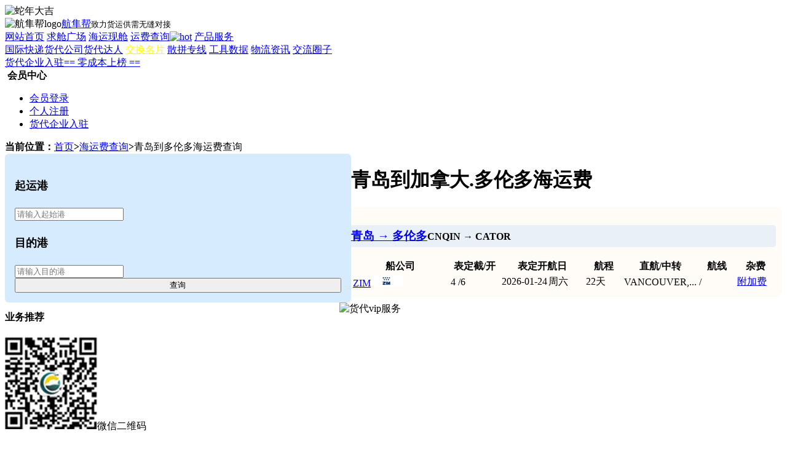

--- FILE ---
content_type: text/html; charset=utf-8
request_url: https://www.hangsunbang.com/sea_freight_list/664-357.html
body_size: 26279
content:
<!DOCTYPE html>
<html lang="zh-CN">
<head>
<meta charset="utf-8">
<meta name="viewport" content="width=device-width, initial-scale=1.0, maximum-scale=1.0, user-scalable=0;" />
<title>青岛到多伦多海运费_加拿大海运费-航隼帮海运费查询</title>
<meta name="keywords" content="青岛到多伦多海运费,加拿大海运费,海运费查询,货代公司推荐,海运价格对比,航隼帮,货代网" />
<meta name="description" content="您正在查询青岛到多伦多的海运费，本页面包含了青岛到多伦多的海运参考报价，近期青岛到多伦多的海运价格曲线图，货代公司的实时报价、以及可操作的优质货代公司推荐，想知道青岛到多伦多的海运费是多少？加拿大海运费请找航隼帮货代网www.hangsunbang.com" />
<link href="https://www.hangsunbang.com/favicon.ico" rel="shortcut icon" type="image/x-icon" />
<link rel="stylesheet" href="https://www.hangsunbang.com/theme/default/css/bootstrap.min.css" >
<link rel="stylesheet" href="https://www.hangsunbang.com/theme/default/css/font-awesome.css">
<link rel="stylesheet" href="https://www.hangsunbang.com/theme/default/css/common.css" />
<link rel="stylesheet" href="https://www.hangsunbang.com/theme/default/css/freight.css" />
<link rel="stylesheet" href="https://www.hangsunbang.com/theme/default/css/select.css"/>
<script src="https://www.hangsunbang.com/theme/default/js/jquery.min.js"></script>
</head>
<body>
<div id="fixedtop2"></div>



<div class="container-fluid header p-1" id="navbar2" style="z-index:99999;">
<div class="container"><div class="row"><div class="col-xl-2 site_logo_line" style="position:relative"><img src="https://www.hangsunbang.com/theme/default/images/shenian.png" class="shenian" alt="蛇年大吉"/><div class="site_logo"><img src="https://www.hangsunbang.com/theme/default/images/Logo.svg" alt="航隼帮logo"/><A href="https://www.hangsunbang.com/">航隼帮</A><small>致力货运供需无缝对接</small></div></div>
<div class="col-xl-4 menu">
<a href="https://www.hangsunbang.com/" >网站首页</a>
<a href="https://www.hangsunbang.com/asking" >求舱广场</a>
<a href="https://www.hangsunbang.com/current.html" >海运现舱</a>
<a href="https://www.hangsunbang.com/sea_freight.html" class ="head_cur">运费查询<img src="https://www.hangsunbang.com/theme/default/images/hot.png" class="head_hot"  alt="hot"/></a>
<a href="https://www.hangsunbang.com/servicelist" >产品服务</a>
</div>

<div class="col-xl-3 menu2">

<a href="https://www.hangsunbang.com/express_dhl.html" >国际快递</a><a href="https://www.hangsunbang.com/corporate"  >货代公司</a><a href="https://www.hangsunbang.com/person"  >货代达人</a>
<a href="https://www.hangsunbang.com/tonghang" style="color:#FFFF00">交换名片</a>
<a href="https://www.hangsunbang.com/zx_freight.html" >散拼专线</a>
<a href="https://www.hangsunbang.com/tool.html" >工具数据</a>
<a href="https://www.hangsunbang.com/news" >物流资讯</a>
<a href="https://www.hangsunbang.com/topic" >交流圈子</a>

</div>
<div class="col-xl-2" style="position:relative;"><a class="menu3" href="https://www.hangsunbang.com/user/register_c">货代企业入驻<font>== 零成本上榜 ==</font></a></div>
<div class="col-xl-1 d-none d-xl-block"><div class="d-flex text-white pt-2 pull-right">
<div class="dropdown"><div class="p-1 rounded-start btn-dark dropdown-toggle" data-bs-toggle="dropdown">&nbsp;<b>会员中心</b></div>
<ul class="dropdown-menu"><li><a class="dropdown-item" href="https://www.hangsunbang.com/user/login">会员登录</a></li><li><a class="dropdown-item" href="https://www.hangsunbang.com/user/register">个人注册</a></li><li><a class="dropdown-item" href="https://www.hangsunbang.com/user/register_c">货代企业入驻</a></li></ul></div>
<div class="p-1 bg-danger rounded-end top_user_search"><a href="/search.html" title="全站搜索"><i class="fa fa-search"></i></a></div></div></div></div></div></div>

<script>
// 获取导航栏元素
var navbar = document.getElementById("navbar2");
// 获取导航栏距离页面顶部的偏移量
var navbarOffsetTop = navbar.offsetTop;
// 监听页面滚动事件
window.addEventListener("scroll", function() {
  // 获取当前滚动的垂直位置
  var scrollY = window.pageYOffset || document.documentElement.scrollTop;

  // 检查是否满足固定导航栏的条件
  if (scrollY >= navbarOffsetTop) {
    // 添加固定样式类
    navbar.classList.add("fixedtop");
	document.getElementById("fixedtop2").classList.add("fixedtop2");
  } else {
    // 移除固定样式类
    navbar.classList.remove("fixedtop");
  }
});
</script>
<div class="container">
<div class="row">
<div class="col-xl-9 widder_bgwhite comm_logo"> 
<div class="mb-2"><i class="fa fa-globe"></i> <b>当前位置：</b><a href="https://www.hangsunbang.com/">首页</a><b>></b><a href="https://www.hangsunbang.com/sea_freight.html">海运费查询</a><b>></b>青岛到多伦多海运费查询</div>
<div class="clearfix"></div>
<form action="/sea_freight.html" method="get" style="width:42%; display:block; float:left; background:#D7EBFF; padding:1em; border-radius:6px;">
<h4 style="font-size:18px"><i class='fa fa-map-marker'></i> 起运港</h4>
<input type="text" id="" vid="" name="Search_StartId" placeholder="请输入起始港" value="" autocomplete="off" class="form-control boxshadow" required/>
<h4 class="mt-3" style="font-size:18px"><i class='fa fa-map-marker'></i> 目的港</h4>
 <input type="text" id="" vid="" name="Search_EndId" placeholder="请输入目的港" value="" autocomplete="off" class="form-control boxshadow" required/><button type="submit" class="btn btn-primary btn-lg mt-3" style=" width:100%;"> <i class="fa fa-search"></i> 查询 </button>
</form>
<div style=" width:57%; height:242px; float:right; overflow:hidden;"><img src="https://www.hangsunbang.com/theme/default/images/e0b8e66cc977190ed50b3f0356d28b42.jpg" width="100%" alt="货代vip服务"></div>
<p class="clearfix"></p>
<h1 class="mb-2" style="font-size:32px">
<i class="fa fa-ship" style="font-size:32px;"></i> 青岛到加拿大.多伦多海运费</h1>
  
 <div style="padding:10px; margin-bottom:20px; border-radius:10px; background:#fffbf7;">
<table class="table table-hover table-sm" >
<h3 class="h5style" style="background:#e9f0f7; padding:5px; border-radius:5px;"><i class="fa fa-flag" style="color:#FF0000"></i> <a href="https://www.hangsunbang.com/sea_freight_list/664-357.html" title="青岛到多伦多海运费">青岛 → 多伦多</a><small>CNQIN → CATOR</small></h3>
    <thead>
      <tr>
        <th>船公司</th>
        <th width="12%">表定截/开</th>
        <th width="20%">表定开航日</th>
        <th width="9%">航程</th>
		<th width="15%">直航/中转</th>
		<th width="9%">航线</th>
        <th style="text-align:center" width="60">杂费</th>
      </tr>
    </thead>
    <tbody>
	  
      <tr>
        <td>
		<a href="https://www.hangsunbang.com/shiper/ZIM.html" target="_blank" title="以星综合航运有限公司">ZIM</a><img src="https://www.hangsunbang.com/images/shiper/icon/19_1668399205038806.jpg" style="height:18px;" alt="ZIM"></td>
        <td>4                                /6</td>
        <td><span class="badge bg-danger" style="margin-right:2px;">2026-01-24</span><span class="badge bg-primary">周六</span></td>
        <td>22天</td>
		<td>VANCOUVER,...</td>
		<td style="position:relative">/</td>
     
<td><a href="/fjf-664-19-52.html">附加费</a></td>           
</tr>
 
</tbody>
</table>
</div>
 


<div>

</div>


<div class="row">
<h4 class="h4style"><i class="fa fa-buysellads" style="font-size:18px;color:red"></i> <strong>业务推荐</strong></h4>
 
</div>

 
<div class="shishibaojia">

<div class="erweima"><img src="https://www.hangsunbang.com/images/avatar/_1727357184999260.jpg" alt="微信二维码">微信二维码<br><a type="button" style="color:#FFFFFF" class="btn btn-primary btn-sm mt-1" href="/person_content/12" target="_blank">TA的完整名片</a></div>

<h2>金牌业务</h2>
<a href="/person_content/12" target="_blank"><img src="https://www.hangsunbang.com/images/usercard/12_1677731197060159.jpg" class="img" alt="彭盛朋"></a>

<div class="user_det">
<h5><a href="/person_content/12" target="_blank">Steven彭盛朋</a> / 广州腾程国际货运代理有限公司</h5>
<font>公司创始人，15年深耕于国际物流行业，拥有丰富的行业经验及行业资源，主攻红海线，非洲线</font><hr>
<img src="https://www.hangsunbang.com/theme/default/images/tel.png" alt="电话"><b>电话：</b>18122015371<br>
<b><img src="https://www.hangsunbang.com/theme/default/images/weixin.png" alt="微信">微信：</b>pspsky&nbsp;<img src="https://www.hangsunbang.com/theme/default/images/qq.png" alt="QQ"><b>QQ：</b><a href="http://wpa.qq.com/msgrd?v=3&uin=357201460&site=qq&menu=yes" target="_blank">357201460</a></div>
<div class="clearfix"></div>
</div>
 


 
 
 
 
<h4 class="h4style"><br><i class="fa fa-buysellads" style="font-size:18px;color:red"></i> 其他出发港</h4>
<div class="seaport_china">
 
<a href="https://www.hangsunbang.com/sea_freight_list/544-357.html">深圳盐田到多伦多海运费</a>
 
<a href="https://www.hangsunbang.com/sea_freight_list/558-357.html">厦门到多伦多海运费</a>
 
<a href="https://www.hangsunbang.com/sea_freight_list/596-357.html">天津新港到多伦多海运费</a>
 
<a href="https://www.hangsunbang.com/sea_freight_list/624-357.html">深圳蛇口到多伦多海运费</a>
 
<a href="https://www.hangsunbang.com/sea_freight_list/629-357.html">上海到多伦多海运费</a>
 
<a href="https://www.hangsunbang.com/sea_freight_list/711-357.html">宁波到多伦多海运费</a>
 
<a href="https://www.hangsunbang.com/sea_freight_list/720-357.html">广州南沙到多伦多海运费</a>
 
<a href="https://www.hangsunbang.com/sea_freight_list/814-357.html">广州黄埔到多伦多海运费</a>
 
<a href="https://www.hangsunbang.com/sea_freight_list/886-357.html">大连到多伦多海运费</a>
 
<a href="https://www.hangsunbang.com/sea_freight_list/2451-357.html">香港到多伦多海运费</a>
<a href="https://www.hangsunbang.com/sea_freight_list/357.html"><b style="color:#D90000">多伦多海运费</b></a>
<div class="clearfix"></div>
</div>


<img src="https://www.hangsunbang.com/theme/default/images/jbbw.jpg" style="max-width:100%; margin-top:15px;" alt="津巴布韦专线">



<h4 class="h4style"><br><i class="fa fa-buysellads" style="font-size:18px;color:red"></i> 找服务</h4><hr>
<div class="index_servicetype">
<a href="https://www.hangsunbang.com/corporate-1-0-0-1" ><img src="https://www.hangsunbang.com/theme/default/images/type-1.png" alt="海运服务"><br><b>海运服务</b></a><a href="https://www.hangsunbang.com/corporate-2-0-0-1" ><img src="https://www.hangsunbang.com/theme/default/images/type-2.png" alt="空运服务"><br><b>空运服务</b></a><a href="https://www.hangsunbang.com/corporate-3-0-0-1" ><img src="https://www.hangsunbang.com/theme/default/images/type-3.png" alt="快递服务"><br><b>快递服务</b></a><a href="https://www.hangsunbang.com/corporate-4-0-0-1" ><img src="https://www.hangsunbang.com/theme/default/images/type-7.png" alt="拖车服务"><br><b>拖车服务</b></a><a href="https://www.hangsunbang.com/corporate-5-0-0-1" ><img src="https://www.hangsunbang.com/theme/default/images/type-5.png" alt="报关/保险服务"><br><b>报关/保险服务</b></a><a href="https://www.hangsunbang.com/corporate-6-0-0-1" ><img src="https://www.hangsunbang.com/theme/default/images/type-6.png" alt="仓储服务"><br><b>仓储服务</b></a><a href="https://www.hangsunbang.com/corporate-7-0-0-1" ><img src="https://www.hangsunbang.com/theme/default/images/type-4.png" alt="陆运服务"><br><b>陆运服务</b></a><p class="clearfix"></p>
</div>

</div>
<div class="col-xl-3">
<div class="widder_bgwhite d-none d-xl-block">
<div class="d-none d-xl-block">
<h4 class="h4style">会员信息<em class="h4style_7"></em></h4><hr>
<div align="center"><A href="https://www.hangsunbang.com/user/login"><button type="button" class="btn btn-danger btn-sm button_shadow">登录-LOGIN</button></A> <A href="https://www.hangsunbang.com/user/register"><button type="button" class="btn btn-primary button_shadow btn-sm">注册-REG</button></A></div>
<hr />
<a href="https://www.hangsunbang.com/user/register_c" target="_blank"><img src="https://www.hangsunbang.com/theme/default/images/login3.jpg" style="width:100%" alt="注册企业会员"/></a>
<a href="https://job.hangsunbang.com/" target="_blank"><img src="https://www.hangsunbang.com/theme/default/images/zp.jpg" style="width:100%; margin-top:10px;" alt="航隼帮物流行业人才招聘"/></a><hr class="mb-1"/></div><h4 class="h4style mt-3"><a href="https://www.hangsunbang.com/seaport/ca/357.html" target="_blank">多伦多CATOR</a></h4>
&nbsp;&nbsp;&nbsp;&nbsp;位于加拿大（全称：加拿大CANADA）东南部安大略（ONTARIO）湖西北岸，东北距蒙特利尔（MONTREAL）港约260nmile，是加拿大的主要港口之一。早在1750年为法国殖民者所建立的贸易港口和要塞，现为…<br>
<a href="https://www.hangsunbang.com/seaport/ca/357.html" target="_blank">CATOR是哪个国家的港口？</a><br>
<a href="https://www.hangsunbang.com/seaport/ca/357.html" target="_blank">CATOR是哪个港口代码？</a><br>
<a href="https://www.hangsunbang.com/seaport/ca/357.html" target="_blank">多伦多港的港口代码是什么？</a>
<hr>
<a href="https://www.hangsunbang.com/seaport/ca/357.html" target="_blank">
<button type="submit" class="btn btn-primary d-block mx-auto">港口详细</button>
</a>
<hr>
</div>
<div class="widder_bgwhite d-none d-xl-block xg mt-3">
 <h4 class="h4style">加拿大海运费</h4>
 
<li class="xg1"><i class="fa fa-caret-right"></i> <a href="https://www.hangsunbang.com/sea_freight_list/664-367.html" title="青岛到温尼伯海运费">青岛到温尼伯海运费</a></li>
 
<li class="xg1"><i class="fa fa-caret-right"></i> <a href="https://www.hangsunbang.com/sea_freight_list/664-360.html" title="青岛到埃德蒙顿海运费">青岛到埃德蒙顿海运费</a></li>
 
<li class="xg1"><i class="fa fa-caret-right"></i> <a href="https://www.hangsunbang.com/sea_freight_list/664-366.html" title="青岛到萨斯卡通海运费">青岛到萨斯卡通海运费</a></li>
 
<li class="xg1"><i class="fa fa-caret-right"></i> <a href="https://www.hangsunbang.com/sea_freight_list/664-356.html" title="青岛到蒙特利尔海运费">青岛到蒙特利尔海运费</a></li>
 
<li class="xg1"><i class="fa fa-caret-right"></i> <a href="https://www.hangsunbang.com/sea_freight_list/664-364.html" title="青岛到鲁珀特港海运费">青岛到鲁珀特港海运费</a></li>
 
<li class="xg1"><i class="fa fa-caret-right"></i> <a href="https://www.hangsunbang.com/sea_freight_list/664-359.html" title="青岛到卡尔加里海运费">青岛到卡尔加里海运费</a></li>
 
<li class="xg1"><i class="fa fa-caret-right"></i> <a href="https://www.hangsunbang.com/sea_freight_list/664-363.html" title="青岛到渥太华海运费">青岛到渥太华海运费</a></li>
 
<li class="xg1"><i class="fa fa-caret-right"></i> <a href="https://www.hangsunbang.com/sea_freight_list/664-361.html" title="青岛到哈密尔顿海运费">青岛到哈密尔顿海运费</a></li>
 
<li class="xg1"><i class="fa fa-caret-right"></i> <a href="https://www.hangsunbang.com/sea_freight_list/664-362.html" title="青岛到哈利法克斯海运费">青岛到哈利法克斯海运费</a></li>
 
<li class="xg1"><i class="fa fa-caret-right"></i> <a href="https://www.hangsunbang.com/sea_freight_list/664-365.html" title="青岛到里贾纳海运费">青岛到里贾纳海运费</a></li>
 
<li class="xg1"><i class="fa fa-caret-right"></i> <a href="https://www.hangsunbang.com/sea_freight_list/664-358.html" title="青岛到温哥华海运费">青岛到温哥华海运费</a></li>
 
<p class="clearfix"></p>
</div>
<div class="clearfix widder_bgwhite d-none d-xl-block mt-3">
<h4 class="h4style">加拿大</h4>
<img src="https://www.hangsunbang.com/images/country/icon/126_1683365385615415.png" style="width:32%; height:auto; display:block; float:left; margin-right:5px;" alt="加拿大"><b>英文名称：</b>Canada<br>
<b>国家代码：</b>ca
<p class="clearfix"></p>
加拿大（Canada），为北美洲最北的国家，西抵太平洋，东迄大西洋，北至北冰洋，东北部和丹麦领地格陵兰岛相望，东部和法属圣皮埃尔和密克隆群岛相望，南方与美国本土……<br>
<a href="https://www.hangsunbang.com/seaport/ca/" target="_blank" style="display:block; margin-top:5px; color:#CA0000; font-weight:800">加拿大港口列表</a>
<p class="clearfix"></p>
<a href="https://www.hangsunbang.com/country/ca" target="_blank" class="country_detail_but">加拿大介绍，加拿大在哪（加拿大世界地图位置）</a>
 <p class="clearfix"><hr></p>
</div>
<div class="tool_right d-none d-xl-block">
 
</div>
  <div class="widder_bgwhite mt-3">
 <h4 class="h4style">相关文章</h4>
  
<div class="art_list clearfix mb-2">
<h5><small>时间:2023-10-20</small><br><a href="https://www.hangsunbang.com/news/spnews/852.html">加拿大港口大全(加拿大有那些主要港口?)</a></h5>
</div>
 
<div class="art_list clearfix mb-2">
<h5><small>时间:2023-04-20</small><br><a href="https://www.hangsunbang.com/news/knowledge/185.html">进口单证要求美洲篇：厄瓜多尔/乌拉圭/智利/洪都拉斯/危地马拉 /尼加拉瓜/多米尼加/加拿大……</a></h5>
</div>
 
<div class="art_list clearfix mb-2">
<h5><small>时间:2025-02-06</small><br><a href="https://www.hangsunbang.com/news/Industry/1382.html">美国政府突发公告：暂停实施对墨西哥和加拿大的新关税计划</a></h5>
</div>
 
<div class="art_list clearfix mb-2">
<a href="https://www.hangsunbang.com/news/Industry/1881.html"><img src="https://www.hangsunbang.com/images/article/1881_1768301196282293.jpg" alt="加拿大加征高额关税：中国热敏纸卷出口面临359.1%双反税" /></a><h5><small>时间:2026-01-13</small><br><a href="https://www.hangsunbang.com/news/Industry/1881.html">加拿大加征高额关税：中国热敏纸卷出口面临359.1%双反税</a></h5>
</div>
 
<div class="art_list clearfix mb-2">
<h5><small>时间:2023-07-03</small><br><a href="https://www.hangsunbang.com/news/Industry/459.html">港口罢工无拥堵迹象：加拿大西海岸温哥华和鲁珀特王子港罢工第三天</a></h5>
</div>
 
<div class="art_list clearfix mb-2">
<a href="https://www.hangsunbang.com/news/knowledge/1400.html"><img src="https://www.hangsunbang.com/images/article/1400_1738917232062099.jpg" alt="加拿大CSA认证是什么？CSA认证的申请流程？" /></a><h5><small>时间:2025-02-07</small><br><a href="https://www.hangsunbang.com/news/knowledge/1400.html">加拿大CSA认证是什么？CSA认证的申请流程？</a></h5>
</div>
 
</div>
</div>
</div>
</div>
<div class="container frtop mt-3"><img src="https://www.hangsunbang.com/theme/default/images/tip2.png" style="display:block; float:left" alt="提示">您正在查询<b>青岛到多伦多的海运费</b>，本页面包含了<b>青岛到多伦多的海运参考报价，近期青岛到多伦多的海运价格曲线图，货代公司的实时报价、以及可操作的优质货代公司推荐</b>，想知道<a href="https://www.hangsunbang.com/sea_freight_list/664-357.html">青岛到多伦多的海运费是多少？</a>请找<a href="https://www.hangsunbang.com/">航隼帮货代网</a><a href="https://www.hangsunbang.com/">www.hangsunbang.com</a>。</div>

<script src="https://www.hangsunbang.com/theme/default/js/JctransJS.js" type="text/javascript"></script>
<script src="https://www.hangsunbang.com/theme/default/js/JcSource.js" type="text/javascript"></script>
<script src="https://www.hangsunbang.com/theme/default/js/JcPostionExNew.js" type="text/javascript"></script>
<script src="https://www.hangsunbang.com/theme/default/js/jquery.SuperSlide.2.1.3.js" type="text/javascript"></script>
<script src="https://www.hangsunbang.com/theme/default/js/HomeLayouNewPage.js" type="text/javascript"></script>




<div class="cw d-none d-xl-block">
<div class="container">
<h3><font>深度合作-货代企业曝光-</font>获取专属推广方案</h3>
<div class="ct">
<li>联系我</li>
<h2>180-2925-6806</h2>
<img src="https://www.hangsunbang.com/theme/default/images/hsberweima.jpg" alt="二维码"></div>
</div>
</div>





<div class="container-fluid footer d-none d-xl-block">
<div class="foot_about_link"> - <a href="https://www.hangsunbang.com/topic">交流圈子</a> - <a href="https://www.hangsunbang.com/huodairen.html">货代词典</a> - <a href="https://www.hangsunbang.com/search.html">全站搜索</a> - <a href="https://www.hangsunbang.com/haourl.html">货代导航网</a> - <a href="https://www.hangsunbang.com/exhibition">展会信息</a> - <a href="https://www.hangsunbang.com/news/points/828.html">货代新人</a> - <a href="https://www.hangsunbang.com/fjf.html">附加费查询</a> - <a href="https://www.hangsunbang.com//zt.html">专题</a> - <a href="https://www.hangsunbang.com//airku.html">航空机型库</a> - <a href="https://job.hangsunbang.com">物流人才招聘</a> - <a href="https://www.ourcargo.com">咔咕网</a> - </div>
<div class="container" style="padding:0;">
<div class="row">
<div class="col-xl-12">
<div class="foot_top_link">- <a href="https://www.hangsunbang.com/pageadv.html">广告设置</a> - <a href="https://www.hangsunbang.com/agree.html">服务协议</a> - <a href="https://www.hangsunbang.com/vip.html">企业VIP权益</a> - <a href="https://www.hangsunbang.com/privacy.html">法律声明</a> - <a href="https://www.hangsunbang.com/contact.html">联系我们</a> - <a href="https://www.hangsunbang.com/about.html">平台介绍</a> - <a href="https://www.hangsunbang.com/sitemap.html">网站地图</a> - <a href="https://www.hangsunbang.com/hr.html">加入我们</a> - </div>
</div>

<div class="col-xl-7" style="border-right:1px solid #eee;">
<img src="https://www.hangsunbang.com/theme/default/images/logo2.svg" alt="航隼帮logo" style="float:left; display:block; padding-top:.1em; margin-right:1em; height:90px;" />
<b><img src="https://www.hangsunbang.com/theme/default/images/icp.png"  alt="工信部备案"/>工信部备案:</b><a href="https://beian.miit.gov.cn" target="_blank" rel="nofollow">粤ICP备2023016857号-1</a> <a target="_blank" href="http://www.beian.gov.cn/portal/registerSystemInfo?recordcode=44060602002471" rel="nofollow"><img src="https://www.hangsunbang.com/theme/default/images/gaba.png" alt="粤公网安备" />粤公网安备 44060602002471号</a> <a target="_blank" title="51la网站统计" href="https://v6.51.la/land/3FClQrdTPHNcNqnj" rel="nofollow"><img src="https://www.hangsunbang.com/theme/default/images/1-1.png" alt="51la"></a>
<br /><b>免责声明：</b>若本站所使用内容侵犯了相关权利人的知识产权，请联系<a href="http://wpa.qq.com/msgrd?v=3&uin=461894667&site=qq&menu=yes" target="_blank">QQ:461894667</a>采取删改处理！<br />
© Copyright 2015-2024 <a href="https://www.hangsunbang.com"><b>航隼帮货代网</b></a>(<a href="https://www.hangsunbang.com">www.hansunbang.com</a>).严禁抄袭、镜像本站<br />
<b>合作/建议电话:</b>180-2925-6806&nbsp;&nbsp;<b>Email:</b>hsbcs@chantoos.com
</div><div class="col-xl-3"><img src="https://www.hangsunbang.com/theme/default/images/wx.png" alt="微信公众号"/></div>
<div class="col-xl-2" style="border-left:1px solid #eee; padding:0 12px;"><h5 class="foottoolh5"><a href="https://www.hangsunbang.com/tool.html">物流工具</a></h5>
<div class="foottool">
<a href="https://www.hangsunbang.com/seaport.html">世界港口</a>
<a href="https://www.hangsunbang.com/shiper.html">船公司</a>
<a href="https://www.hangsunbang.com/airport.html">世界机场</a>
<a href="https://www.hangsunbang.com/air_co.html">航空公司</a>
<a href="https://www.hangsunbang.com/kd.html">快递公司</a>
<a href="https://www.hangsunbang.com/sealine.html">海运航线</a>
<a href="https://www.hangsunbang.com/hscode.html">海关编码</a>
<a href="https://www.hangsunbang.com/fba_wh.html">FBA仓库</a>
<a href="https://www.hangsunbang.com/zip/">邮政编码</a>
</div></div>
</div></div></div>
<!-- All Scripts -->

<script src="https://www.hangsunbang.com/theme/default/js/bootstrap.bundle.min.js"></script>

<script charset="UTF-8" id="LA_COLLECT" src="//sdk.51.la/js-sdk-pro.min.js"></script>
<script>LA.init({id:"3FClQrdTPHNcNqnj",ck:"3FClQrdTPHNcNqnj"})</script>

<!--<script>
(function(){
var el = document.createElement("script");
el.src = "https://lf1-cdn-tos.bytegoofy.com/goofy/ttzz/push.js?e4b04ad2c9d19463fc73fd9ce3c1b56a70d45243e90489087ef31f9d7d10f38fb3e414cba65c376eba389ba56d9ee0846cad2206506a6529fe6ee21a7373effb434c445cf6444b10ea9756ea44e128a6";
el.id = "ttzz";
var s = document.getElementsByTagName("script")[0];
s.parentNode.insertBefore(el, s);
})(window)
</script>-->

 <div class="customer-service">
  <div class="service-item service-item-bg2">
            <span class="service-icon"><i class="fa fa-ship" style="font-size:18px; margin-bottom:3px; color:#FFFF00;"></i><br />合作<br />支持</span>
            <span class="service-text"><h3><i class="fa fa-phone-square"></i> 18029256806</h3>微信同号</span>
        </div>
 
        <div class="service-item service-item-bg1">
            <span class="service-icon"><i class="fa fa-chrome" style="font-size:18px; margin-bottom:3px; color:#FFFF00;"></i><br />公众<br />号</span>
            <span class="service-text"><img src="https://www.hangsunbang.com/theme/default/images/gzh.jpg" style="height:70px; border:2px solid #FFFFFF" alt="hangsunbang"/><br />hangsunbang</span>
        </div>
       
    </div>

    </body>
</html>